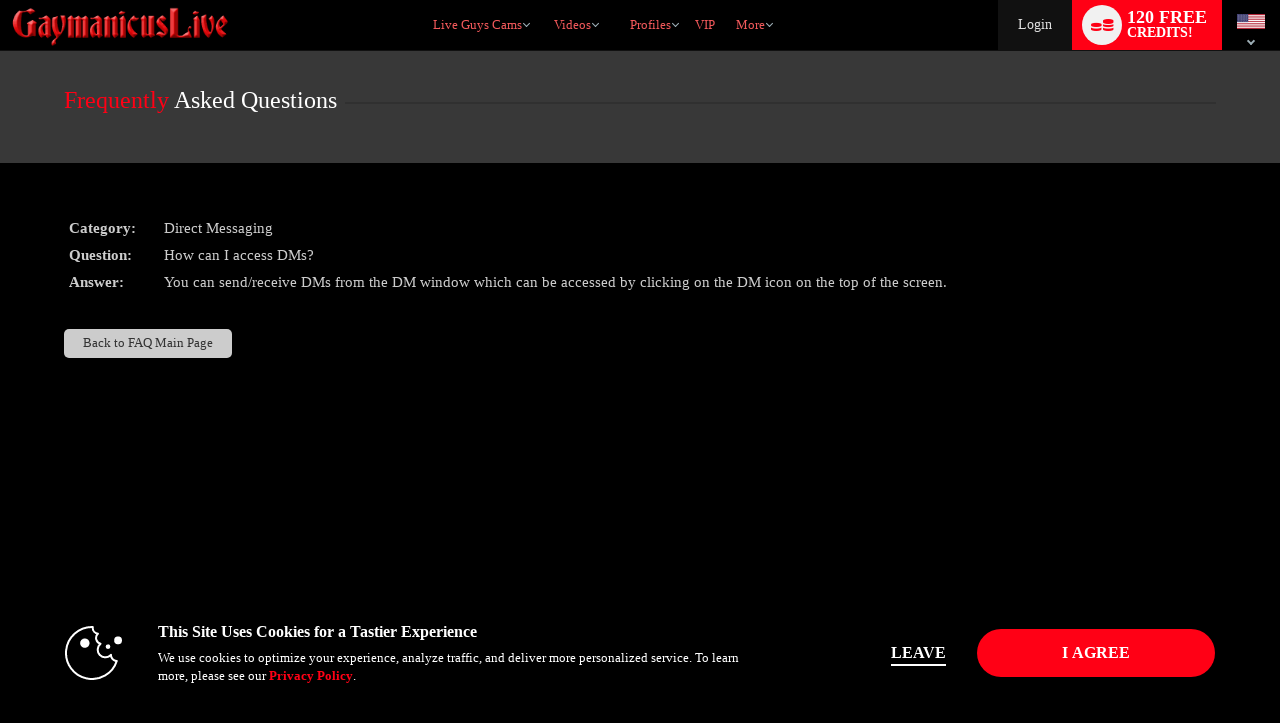

--- FILE ---
content_type: text/javascript; charset=utf-8
request_url: https://www.gaymanicuslive.com/iojs/5.11.0/logo.js
body_size: 294
content:
/*
 Copyright(c) 2025 TransUnion LLC. All Rights Reserved. 80808bae-d4c3-47ac-9929-5d77264d823c
*/
(function(){
(function c(){var a=window,b=a.io_global_object_name||"IGLOO";a=a[b]=a[b]||{};a=a.fp=a.fp||{};b=a.io_ddp;if(a.logoMain)return!1;a.logoMain=c;a.logoVer="5.11.0";b&&b._if_ubb&&(b._CTOKEN="UzfgEFsx1I0P8tcu6T61prTEUZEOXBPhNyP/HLMuYDI=",b._if_ubb());try{a.api.io_bb.add("LID","6Icbu1JCGbkTkm6HZPYlQg")}catch(d){}})();
}).call(this);


--- FILE ---
content_type: text/plain; charset=utf-8
request_url: https://www.gaymanicuslive.com/metrics/J6ES/kNuv6D9/R5YNh/h?q=ZMmgiQ94M6Qs1sIu9AK6
body_size: -16
content:
VIpf7iuSTaduT4anFYsaX5zZaFxfRyI+dSpdlIjcHMMOwk8b2IC2zci9RT2ZB36vhfwawKpZ5S5gvGLgY6Cw0gBRRIzLrA==